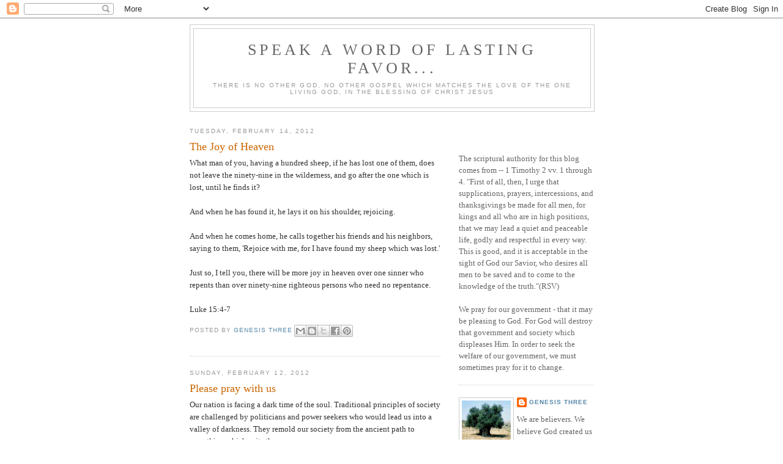

--- FILE ---
content_type: text/html; charset=UTF-8
request_url: https://nationalprayerlist.blogspot.com/
body_size: 14328
content:
<!DOCTYPE html>
<html dir='ltr'>
<head>
<link href='https://www.blogger.com/static/v1/widgets/2944754296-widget_css_bundle.css' rel='stylesheet' type='text/css'/>
<meta content='text/html; charset=UTF-8' http-equiv='Content-Type'/>
<meta content='blogger' name='generator'/>
<link href='https://nationalprayerlist.blogspot.com/favicon.ico' rel='icon' type='image/x-icon'/>
<link href='http://nationalprayerlist.blogspot.com/' rel='canonical'/>
<link rel="alternate" type="application/atom+xml" title="Speak a word of lasting favor... - Atom" href="https://nationalprayerlist.blogspot.com/feeds/posts/default" />
<link rel="alternate" type="application/rss+xml" title="Speak a word of lasting favor... - RSS" href="https://nationalprayerlist.blogspot.com/feeds/posts/default?alt=rss" />
<link rel="service.post" type="application/atom+xml" title="Speak a word of lasting favor... - Atom" href="https://www.blogger.com/feeds/6631118603412533692/posts/default" />
<link rel="me" href="https://www.blogger.com/profile/07263120217979773343" />
<!--Can't find substitution for tag [blog.ieCssRetrofitLinks]-->
<meta content='http://nationalprayerlist.blogspot.com/' property='og:url'/>
<meta content='Speak a word of lasting favor...' property='og:title'/>
<meta content='There is no other god, no other gospel which matches the love of the One Living God, in the blessing of Christ Jesus' property='og:description'/>
<title>Speak a word of lasting favor...</title>
<style id='page-skin-1' type='text/css'><!--
/*
-----------------------------------------------
Blogger Template Style
Name:     Minima
Date:     26 Feb 2004
Updated by: Blogger Team
----------------------------------------------- */
/* Use this with templates/template-twocol.html */
body {
background:#ffffff;
margin:0;
color:#333333;
font:x-small Georgia Serif;
font-size/* */:/**/small;
font-size: /**/small;
text-align: center;
}
a:link {
color:#5588aa;
text-decoration:none;
}
a:visited {
color:#999999;
text-decoration:none;
}
a:hover {
color:#cc6600;
text-decoration:underline;
}
a img {
border-width:0;
}
/* Header
-----------------------------------------------
*/
#header-wrapper {
width:660px;
margin:0 auto 10px;
border:1px solid #cccccc;
}
#header-inner {
background-position: center;
margin-left: auto;
margin-right: auto;
}
#header {
margin: 5px;
border: 1px solid #cccccc;
text-align: center;
color:#666666;
}
#header h1 {
margin:5px 5px 0;
padding:15px 20px .25em;
line-height:1.2em;
text-transform:uppercase;
letter-spacing:.2em;
font: normal normal 200% Georgia, Serif;
}
#header a {
color:#666666;
text-decoration:none;
}
#header a:hover {
color:#666666;
}
#header .description {
margin:0 5px 5px;
padding:0 20px 15px;
max-width:700px;
text-transform:uppercase;
letter-spacing:.2em;
line-height: 1.4em;
font: normal normal 78% 'Trebuchet MS', Trebuchet, Arial, Verdana, Sans-serif;
color: #999999;
}
#header img {
margin-left: auto;
margin-right: auto;
}
/* Outer-Wrapper
----------------------------------------------- */
#outer-wrapper {
width: 660px;
margin:0 auto;
padding:10px;
text-align:left;
font: normal normal 100% Georgia, Serif;
}
#main-wrapper {
width: 410px;
float: left;
word-wrap: break-word; /* fix for long text breaking sidebar float in IE */
overflow: hidden;     /* fix for long non-text content breaking IE sidebar float */
}
#sidebar-wrapper {
width: 220px;
float: right;
word-wrap: break-word; /* fix for long text breaking sidebar float in IE */
overflow: hidden;      /* fix for long non-text content breaking IE sidebar float */
}
/* Headings
----------------------------------------------- */
h2 {
margin:1.5em 0 .75em;
font:normal normal 78% 'Trebuchet MS',Trebuchet,Arial,Verdana,Sans-serif;
line-height: 1.4em;
text-transform:uppercase;
letter-spacing:.2em;
color:#999999;
}
/* Posts
-----------------------------------------------
*/
h2.date-header {
margin:1.5em 0 .5em;
}
.post {
margin:.5em 0 1.5em;
border-bottom:1px dotted #cccccc;
padding-bottom:1.5em;
}
.post h3 {
margin:.25em 0 0;
padding:0 0 4px;
font-size:140%;
font-weight:normal;
line-height:1.4em;
color:#cc6600;
}
.post h3 a, .post h3 a:visited, .post h3 strong {
display:block;
text-decoration:none;
color:#cc6600;
font-weight:normal;
}
.post h3 strong, .post h3 a:hover {
color:#333333;
}
.post-body {
margin:0 0 .75em;
line-height:1.6em;
}
.post-body blockquote {
line-height:1.3em;
}
.post-footer {
margin: .75em 0;
color:#999999;
text-transform:uppercase;
letter-spacing:.1em;
font: normal normal 78% 'Trebuchet MS', Trebuchet, Arial, Verdana, Sans-serif;
line-height: 1.4em;
}
.comment-link {
margin-left:.6em;
}
.post img, table.tr-caption-container {
padding:4px;
border:1px solid #cccccc;
}
.tr-caption-container img {
border: none;
padding: 0;
}
.post blockquote {
margin:1em 20px;
}
.post blockquote p {
margin:.75em 0;
}
/* Comments
----------------------------------------------- */
#comments h4 {
margin:1em 0;
font-weight: bold;
line-height: 1.4em;
text-transform:uppercase;
letter-spacing:.2em;
color: #999999;
}
#comments-block {
margin:1em 0 1.5em;
line-height:1.6em;
}
#comments-block .comment-author {
margin:.5em 0;
}
#comments-block .comment-body {
margin:.25em 0 0;
}
#comments-block .comment-footer {
margin:-.25em 0 2em;
line-height: 1.4em;
text-transform:uppercase;
letter-spacing:.1em;
}
#comments-block .comment-body p {
margin:0 0 .75em;
}
.deleted-comment {
font-style:italic;
color:gray;
}
#blog-pager-newer-link {
float: left;
}
#blog-pager-older-link {
float: right;
}
#blog-pager {
text-align: center;
}
.feed-links {
clear: both;
line-height: 2.5em;
}
/* Sidebar Content
----------------------------------------------- */
.sidebar {
color: #666666;
line-height: 1.5em;
}
.sidebar ul {
list-style:none;
margin:0 0 0;
padding:0 0 0;
}
.sidebar li {
margin:0;
padding-top:0;
padding-right:0;
padding-bottom:.25em;
padding-left:15px;
text-indent:-15px;
line-height:1.5em;
}
.sidebar .widget, .main .widget {
border-bottom:1px dotted #cccccc;
margin:0 0 1.5em;
padding:0 0 1.5em;
}
.main .Blog {
border-bottom-width: 0;
}
/* Profile
----------------------------------------------- */
.profile-img {
float: left;
margin-top: 0;
margin-right: 5px;
margin-bottom: 5px;
margin-left: 0;
padding: 4px;
border: 1px solid #cccccc;
}
.profile-data {
margin:0;
text-transform:uppercase;
letter-spacing:.1em;
font: normal normal 78% 'Trebuchet MS', Trebuchet, Arial, Verdana, Sans-serif;
color: #999999;
font-weight: bold;
line-height: 1.6em;
}
.profile-datablock {
margin:.5em 0 .5em;
}
.profile-textblock {
margin: 0.5em 0;
line-height: 1.6em;
}
.profile-link {
font: normal normal 78% 'Trebuchet MS', Trebuchet, Arial, Verdana, Sans-serif;
text-transform: uppercase;
letter-spacing: .1em;
}
/* Footer
----------------------------------------------- */
#footer {
width:660px;
clear:both;
margin:0 auto;
padding-top:15px;
line-height: 1.6em;
text-transform:uppercase;
letter-spacing:.1em;
text-align: center;
}

--></style>
<link href='https://www.blogger.com/dyn-css/authorization.css?targetBlogID=6631118603412533692&amp;zx=63829b7a-ba91-417a-8909-82e528ff7d19' media='none' onload='if(media!=&#39;all&#39;)media=&#39;all&#39;' rel='stylesheet'/><noscript><link href='https://www.blogger.com/dyn-css/authorization.css?targetBlogID=6631118603412533692&amp;zx=63829b7a-ba91-417a-8909-82e528ff7d19' rel='stylesheet'/></noscript>
<meta name='google-adsense-platform-account' content='ca-host-pub-1556223355139109'/>
<meta name='google-adsense-platform-domain' content='blogspot.com'/>

</head>
<body>
<div class='navbar section' id='navbar'><div class='widget Navbar' data-version='1' id='Navbar1'><script type="text/javascript">
    function setAttributeOnload(object, attribute, val) {
      if(window.addEventListener) {
        window.addEventListener('load',
          function(){ object[attribute] = val; }, false);
      } else {
        window.attachEvent('onload', function(){ object[attribute] = val; });
      }
    }
  </script>
<div id="navbar-iframe-container"></div>
<script type="text/javascript" src="https://apis.google.com/js/platform.js"></script>
<script type="text/javascript">
      gapi.load("gapi.iframes:gapi.iframes.style.bubble", function() {
        if (gapi.iframes && gapi.iframes.getContext) {
          gapi.iframes.getContext().openChild({
              url: 'https://www.blogger.com/navbar/6631118603412533692?origin\x3dhttps://nationalprayerlist.blogspot.com',
              where: document.getElementById("navbar-iframe-container"),
              id: "navbar-iframe"
          });
        }
      });
    </script><script type="text/javascript">
(function() {
var script = document.createElement('script');
script.type = 'text/javascript';
script.src = '//pagead2.googlesyndication.com/pagead/js/google_top_exp.js';
var head = document.getElementsByTagName('head')[0];
if (head) {
head.appendChild(script);
}})();
</script>
</div></div>
<div id='outer-wrapper'><div id='wrap2'>
<!-- skip links for text browsers -->
<span id='skiplinks' style='display:none;'>
<a href='#main'>skip to main </a> |
      <a href='#sidebar'>skip to sidebar</a>
</span>
<div id='header-wrapper'>
<div class='header section' id='header'><div class='widget Header' data-version='1' id='Header1'>
<div id='header-inner'>
<div class='titlewrapper'>
<h1 class='title'>
Speak a word of lasting favor...
</h1>
</div>
<div class='descriptionwrapper'>
<p class='description'><span>There is no other god, no other gospel which matches the love of the One Living God, in the blessing of Christ Jesus</span></p>
</div>
</div>
</div></div>
</div>
<div id='content-wrapper'>
<div id='crosscol-wrapper' style='text-align:center'>
<div class='crosscol no-items section' id='crosscol'></div>
</div>
<div id='main-wrapper'>
<div class='main section' id='main'><div class='widget Blog' data-version='1' id='Blog1'>
<div class='blog-posts hfeed'>

          <div class="date-outer">
        
<h2 class='date-header'><span>Tuesday, February 14, 2012</span></h2>

          <div class="date-posts">
        
<div class='post-outer'>
<div class='post hentry uncustomized-post-template' itemprop='blogPost' itemscope='itemscope' itemtype='http://schema.org/BlogPosting'>
<meta content='6631118603412533692' itemprop='blogId'/>
<meta content='8175259950514084414' itemprop='postId'/>
<a name='8175259950514084414'></a>
<h3 class='post-title entry-title' itemprop='name'>
<a href='https://nationalprayerlist.blogspot.com/2012/02/joy-of-heaven.html'>The Joy of Heaven</a>
</h3>
<div class='post-header'>
<div class='post-header-line-1'></div>
</div>
<div class='post-body entry-content' id='post-body-8175259950514084414' itemprop='description articleBody'>
What man of you, having a hundred sheep, if he has lost one of them, does not leave the ninety-nine in the wilderness, and go after the one which is lost, until he finds it?<br /><br />And when he has found it, he lays it on his shoulder, rejoicing.<br /><br />And when he comes home, he calls together his friends and his neighbors, saying to them, 'Rejoice with me, for I have found my sheep which was lost.'<br /><br />Just so, I tell you, there will be more joy in heaven over one sinner who repents than over ninety-nine righteous persons who need no repentance.<br /><br />Luke 15:4-7
<div style='clear: both;'></div>
</div>
<div class='post-footer'>
<div class='post-footer-line post-footer-line-1'>
<span class='post-author vcard'>
Posted by
<span class='fn' itemprop='author' itemscope='itemscope' itemtype='http://schema.org/Person'>
<meta content='https://www.blogger.com/profile/07263120217979773343' itemprop='url'/>
<a class='g-profile' href='https://www.blogger.com/profile/07263120217979773343' rel='author' title='author profile'>
<span itemprop='name'>Genesis Three</span>
</a>
</span>
</span>
<span class='post-timestamp'>
</span>
<span class='post-comment-link'>
</span>
<span class='post-icons'>
<span class='item-control blog-admin pid-472708753'>
<a href='https://www.blogger.com/post-edit.g?blogID=6631118603412533692&postID=8175259950514084414&from=pencil' title='Edit Post'>
<img alt='' class='icon-action' height='18' src='https://resources.blogblog.com/img/icon18_edit_allbkg.gif' width='18'/>
</a>
</span>
</span>
<div class='post-share-buttons goog-inline-block'>
<a class='goog-inline-block share-button sb-email' href='https://www.blogger.com/share-post.g?blogID=6631118603412533692&postID=8175259950514084414&target=email' target='_blank' title='Email This'><span class='share-button-link-text'>Email This</span></a><a class='goog-inline-block share-button sb-blog' href='https://www.blogger.com/share-post.g?blogID=6631118603412533692&postID=8175259950514084414&target=blog' onclick='window.open(this.href, "_blank", "height=270,width=475"); return false;' target='_blank' title='BlogThis!'><span class='share-button-link-text'>BlogThis!</span></a><a class='goog-inline-block share-button sb-twitter' href='https://www.blogger.com/share-post.g?blogID=6631118603412533692&postID=8175259950514084414&target=twitter' target='_blank' title='Share to X'><span class='share-button-link-text'>Share to X</span></a><a class='goog-inline-block share-button sb-facebook' href='https://www.blogger.com/share-post.g?blogID=6631118603412533692&postID=8175259950514084414&target=facebook' onclick='window.open(this.href, "_blank", "height=430,width=640"); return false;' target='_blank' title='Share to Facebook'><span class='share-button-link-text'>Share to Facebook</span></a><a class='goog-inline-block share-button sb-pinterest' href='https://www.blogger.com/share-post.g?blogID=6631118603412533692&postID=8175259950514084414&target=pinterest' target='_blank' title='Share to Pinterest'><span class='share-button-link-text'>Share to Pinterest</span></a>
</div>
</div>
<div class='post-footer-line post-footer-line-2'>
<span class='post-labels'>
</span>
</div>
<div class='post-footer-line post-footer-line-3'>
<span class='post-location'>
</span>
</div>
</div>
</div>
</div>

          </div></div>
        

          <div class="date-outer">
        
<h2 class='date-header'><span>Sunday, February 12, 2012</span></h2>

          <div class="date-posts">
        
<div class='post-outer'>
<div class='post hentry uncustomized-post-template' itemprop='blogPost' itemscope='itemscope' itemtype='http://schema.org/BlogPosting'>
<meta content='6631118603412533692' itemprop='blogId'/>
<meta content='6716585273727468588' itemprop='postId'/>
<a name='6716585273727468588'></a>
<h3 class='post-title entry-title' itemprop='name'>
<a href='https://nationalprayerlist.blogspot.com/2011/12/prayer-for-nation.html'>Please pray with us</a>
</h3>
<div class='post-header'>
<div class='post-header-line-1'></div>
</div>
<div class='post-body entry-content' id='post-body-6716585273727468588' itemprop='description articleBody'>
Our nation is facing a dark time of the soul. Traditional principles of society are challenged by politicians and power seekers who would lead us into a valley of darkness. They remold our society from the ancient path to something which suits them.<br /><br />For our sake God delays His judgment, but His judgment surely comes. God is not surprised by any of this. God has made a way for us. Do not turn aside from doing what is good. The good will endure forever. What we do now will persist into eternity.<br /><br />God wills to have compassion on us. Seek God and you shall find purpose for your life.<br /><br />~~~~~~~~<br /><br />Dear God,<br /><br />You are our father, our creator our protector, the origin of our morals and our strength of common ethics.<br /><br />Please center our nation on you. Center us on you in the name of Your anointed Jesus.<br /><br />Please take this country&#8217;s heart back to yourself. Please restore us to the liberty and common justice which flow only from loving you.<br /><br />We are pressured and driven by a relentless and uncaring government.  Make it so your people can rejoice in you.<br /><br />We know that prosperity is from God and no one else. Please bless us in the prosperity of strength, mind and spirit in the love of your Truth.<br /><br />Taxation is theft if it is used to transfer income from one person to another. How can our society be moral if we steal? Please God, stop this government from stealing.<br /><br />Abortion of pregnancy is infanticide. How can we be moral if we murder the weakest among us? Please God, turn the hearts of the mothers to their children. Stop the infanticide.<br /><br />Please God, we have been mislead. Please make it so that we escape the consequences of our error. Please discredit the lies and deliver us from the power of false witness.<br /><br />Thank you for hearing our prayer, and taking away the burden of worry. Let our lives glorify your name, grant our requests in the name of the Lord Jesus. Amen.<br /><br />Thank you Father, for hearing our prayer.<br /><br />~~~~~~~~<br /><br /><i>I have called upon You, for You will hear me, O God; Incline Your ear to me, and hear my speech. Show Your marvelous loving-kindness by Your right hand.... </i>Psalm 17:6-7a
<div style='clear: both;'></div>
</div>
<div class='post-footer'>
<div class='post-footer-line post-footer-line-1'>
<span class='post-author vcard'>
Posted by
<span class='fn' itemprop='author' itemscope='itemscope' itemtype='http://schema.org/Person'>
<meta content='https://www.blogger.com/profile/07263120217979773343' itemprop='url'/>
<a class='g-profile' href='https://www.blogger.com/profile/07263120217979773343' rel='author' title='author profile'>
<span itemprop='name'>Genesis Three</span>
</a>
</span>
</span>
<span class='post-timestamp'>
</span>
<span class='post-comment-link'>
</span>
<span class='post-icons'>
<span class='item-control blog-admin pid-472708753'>
<a href='https://www.blogger.com/post-edit.g?blogID=6631118603412533692&postID=6716585273727468588&from=pencil' title='Edit Post'>
<img alt='' class='icon-action' height='18' src='https://resources.blogblog.com/img/icon18_edit_allbkg.gif' width='18'/>
</a>
</span>
</span>
<div class='post-share-buttons goog-inline-block'>
<a class='goog-inline-block share-button sb-email' href='https://www.blogger.com/share-post.g?blogID=6631118603412533692&postID=6716585273727468588&target=email' target='_blank' title='Email This'><span class='share-button-link-text'>Email This</span></a><a class='goog-inline-block share-button sb-blog' href='https://www.blogger.com/share-post.g?blogID=6631118603412533692&postID=6716585273727468588&target=blog' onclick='window.open(this.href, "_blank", "height=270,width=475"); return false;' target='_blank' title='BlogThis!'><span class='share-button-link-text'>BlogThis!</span></a><a class='goog-inline-block share-button sb-twitter' href='https://www.blogger.com/share-post.g?blogID=6631118603412533692&postID=6716585273727468588&target=twitter' target='_blank' title='Share to X'><span class='share-button-link-text'>Share to X</span></a><a class='goog-inline-block share-button sb-facebook' href='https://www.blogger.com/share-post.g?blogID=6631118603412533692&postID=6716585273727468588&target=facebook' onclick='window.open(this.href, "_blank", "height=430,width=640"); return false;' target='_blank' title='Share to Facebook'><span class='share-button-link-text'>Share to Facebook</span></a><a class='goog-inline-block share-button sb-pinterest' href='https://www.blogger.com/share-post.g?blogID=6631118603412533692&postID=6716585273727468588&target=pinterest' target='_blank' title='Share to Pinterest'><span class='share-button-link-text'>Share to Pinterest</span></a>
</div>
</div>
<div class='post-footer-line post-footer-line-2'>
<span class='post-labels'>
</span>
</div>
<div class='post-footer-line post-footer-line-3'>
<span class='post-location'>
</span>
</div>
</div>
</div>
</div>

          </div></div>
        

          <div class="date-outer">
        
<h2 class='date-header'><span>Monday, July 18, 2011</span></h2>

          <div class="date-posts">
        
<div class='post-outer'>
<div class='post hentry uncustomized-post-template' itemprop='blogPost' itemscope='itemscope' itemtype='http://schema.org/BlogPosting'>
<meta content='6631118603412533692' itemprop='blogId'/>
<meta content='2068087892670326642' itemprop='postId'/>
<a name='2068087892670326642'></a>
<h3 class='post-title entry-title' itemprop='name'>
<a href='https://nationalprayerlist.blogspot.com/2011/07/fast-and-pray-august-6.html'>Fast and Pray</a>
</h3>
<div class='post-header'>
<div class='post-header-line-1'></div>
</div>
<div class='post-body entry-content' id='post-body-2068087892670326642' itemprop='description articleBody'>
From the Book of Joel<br />"Sanctify a fast, call a solemn assembly. Gather the elders and all the inhabitants of the land to the house of the LORD your God; and cry to the LORD.<br />"Alas for the day! For the day of the LORD is near, and as destruction from the Almighty it comes.<br />"Is not the food cut off before our eyes, joy and gladness from the house of our God?"<br />   Joel 1:14-16
<div style='clear: both;'></div>
</div>
<div class='post-footer'>
<div class='post-footer-line post-footer-line-1'>
<span class='post-author vcard'>
Posted by
<span class='fn' itemprop='author' itemscope='itemscope' itemtype='http://schema.org/Person'>
<meta content='https://www.blogger.com/profile/07263120217979773343' itemprop='url'/>
<a class='g-profile' href='https://www.blogger.com/profile/07263120217979773343' rel='author' title='author profile'>
<span itemprop='name'>Genesis Three</span>
</a>
</span>
</span>
<span class='post-timestamp'>
</span>
<span class='post-comment-link'>
</span>
<span class='post-icons'>
<span class='item-control blog-admin pid-472708753'>
<a href='https://www.blogger.com/post-edit.g?blogID=6631118603412533692&postID=2068087892670326642&from=pencil' title='Edit Post'>
<img alt='' class='icon-action' height='18' src='https://resources.blogblog.com/img/icon18_edit_allbkg.gif' width='18'/>
</a>
</span>
</span>
<div class='post-share-buttons goog-inline-block'>
<a class='goog-inline-block share-button sb-email' href='https://www.blogger.com/share-post.g?blogID=6631118603412533692&postID=2068087892670326642&target=email' target='_blank' title='Email This'><span class='share-button-link-text'>Email This</span></a><a class='goog-inline-block share-button sb-blog' href='https://www.blogger.com/share-post.g?blogID=6631118603412533692&postID=2068087892670326642&target=blog' onclick='window.open(this.href, "_blank", "height=270,width=475"); return false;' target='_blank' title='BlogThis!'><span class='share-button-link-text'>BlogThis!</span></a><a class='goog-inline-block share-button sb-twitter' href='https://www.blogger.com/share-post.g?blogID=6631118603412533692&postID=2068087892670326642&target=twitter' target='_blank' title='Share to X'><span class='share-button-link-text'>Share to X</span></a><a class='goog-inline-block share-button sb-facebook' href='https://www.blogger.com/share-post.g?blogID=6631118603412533692&postID=2068087892670326642&target=facebook' onclick='window.open(this.href, "_blank", "height=430,width=640"); return false;' target='_blank' title='Share to Facebook'><span class='share-button-link-text'>Share to Facebook</span></a><a class='goog-inline-block share-button sb-pinterest' href='https://www.blogger.com/share-post.g?blogID=6631118603412533692&postID=2068087892670326642&target=pinterest' target='_blank' title='Share to Pinterest'><span class='share-button-link-text'>Share to Pinterest</span></a>
</div>
</div>
<div class='post-footer-line post-footer-line-2'>
<span class='post-labels'>
</span>
</div>
<div class='post-footer-line post-footer-line-3'>
<span class='post-location'>
</span>
</div>
</div>
</div>
</div>

          </div></div>
        

          <div class="date-outer">
        
<h2 class='date-header'><span>Monday, December 27, 2010</span></h2>

          <div class="date-posts">
        
<div class='post-outer'>
<div class='post hentry uncustomized-post-template' itemprop='blogPost' itemscope='itemscope' itemtype='http://schema.org/BlogPosting'>
<meta content='6631118603412533692' itemprop='blogId'/>
<meta content='3953735634289750839' itemprop='postId'/>
<a name='3953735634289750839'></a>
<h3 class='post-title entry-title' itemprop='name'>
<a href='https://nationalprayerlist.blogspot.com/2010/12/prayer-how-we-talk-with-god.html'>Prayer - How we talk with God</a>
</h3>
<div class='post-header'>
<div class='post-header-line-1'></div>
</div>
<div class='post-body entry-content' id='post-body-3953735634289750839' itemprop='description articleBody'>
God offers Himself for communication and communing.   He made himself approachable this way for everyone who will ask.  From this we develop three things:  We learn to trust God; we learn to be patient; we learn to listen for His reply.<br /><br />God loves us -- He gives us His love.  We can save ourselves a lot of heartache if we surrender our lives to the God Who loves us.  We can honor Him by prayer and obedience.  So let us make our intercessions and requests.<br /><br />God is Creator and Provider of all things.  Certainly, conforming to His likeness is a wise way to live our lives. <br /><br />So let us pray.
<div style='clear: both;'></div>
</div>
<div class='post-footer'>
<div class='post-footer-line post-footer-line-1'>
<span class='post-author vcard'>
Posted by
<span class='fn' itemprop='author' itemscope='itemscope' itemtype='http://schema.org/Person'>
<meta content='https://www.blogger.com/profile/07263120217979773343' itemprop='url'/>
<a class='g-profile' href='https://www.blogger.com/profile/07263120217979773343' rel='author' title='author profile'>
<span itemprop='name'>Genesis Three</span>
</a>
</span>
</span>
<span class='post-timestamp'>
</span>
<span class='post-comment-link'>
</span>
<span class='post-icons'>
<span class='item-control blog-admin pid-472708753'>
<a href='https://www.blogger.com/post-edit.g?blogID=6631118603412533692&postID=3953735634289750839&from=pencil' title='Edit Post'>
<img alt='' class='icon-action' height='18' src='https://resources.blogblog.com/img/icon18_edit_allbkg.gif' width='18'/>
</a>
</span>
</span>
<div class='post-share-buttons goog-inline-block'>
<a class='goog-inline-block share-button sb-email' href='https://www.blogger.com/share-post.g?blogID=6631118603412533692&postID=3953735634289750839&target=email' target='_blank' title='Email This'><span class='share-button-link-text'>Email This</span></a><a class='goog-inline-block share-button sb-blog' href='https://www.blogger.com/share-post.g?blogID=6631118603412533692&postID=3953735634289750839&target=blog' onclick='window.open(this.href, "_blank", "height=270,width=475"); return false;' target='_blank' title='BlogThis!'><span class='share-button-link-text'>BlogThis!</span></a><a class='goog-inline-block share-button sb-twitter' href='https://www.blogger.com/share-post.g?blogID=6631118603412533692&postID=3953735634289750839&target=twitter' target='_blank' title='Share to X'><span class='share-button-link-text'>Share to X</span></a><a class='goog-inline-block share-button sb-facebook' href='https://www.blogger.com/share-post.g?blogID=6631118603412533692&postID=3953735634289750839&target=facebook' onclick='window.open(this.href, "_blank", "height=430,width=640"); return false;' target='_blank' title='Share to Facebook'><span class='share-button-link-text'>Share to Facebook</span></a><a class='goog-inline-block share-button sb-pinterest' href='https://www.blogger.com/share-post.g?blogID=6631118603412533692&postID=3953735634289750839&target=pinterest' target='_blank' title='Share to Pinterest'><span class='share-button-link-text'>Share to Pinterest</span></a>
</div>
</div>
<div class='post-footer-line post-footer-line-2'>
<span class='post-labels'>
</span>
</div>
<div class='post-footer-line post-footer-line-3'>
<span class='post-location'>
</span>
</div>
</div>
</div>
</div>

          </div></div>
        

          <div class="date-outer">
        
<h2 class='date-header'><span>Tuesday, November 9, 2010</span></h2>

          <div class="date-posts">
        
<div class='post-outer'>
<div class='post hentry uncustomized-post-template' itemprop='blogPost' itemscope='itemscope' itemtype='http://schema.org/BlogPosting'>
<meta content='6631118603412533692' itemprop='blogId'/>
<meta content='3849254467632045835' itemprop='postId'/>
<a name='3849254467632045835'></a>
<h3 class='post-title entry-title' itemprop='name'>
<a href='https://nationalprayerlist.blogspot.com/2010/11/father-please-change-hearts-and-minds.html'>Father - Please Change the Hearts and Minds of Our Citizens.</a>
</h3>
<div class='post-header'>
<div class='post-header-line-1'></div>
</div>
<div class='post-body entry-content' id='post-body-3849254467632045835' itemprop='description articleBody'>
Dear Father,<br />How our hearts long to see every nation throughout the earth praise Your holy and wonderful name.<br /><br />The loving-kindness You have shown us is beyond measure, and we desire for people everywhere to know Your eternal provision of salvation through Jesus Christ.<br /><br />Lord, please make the United States of America a light to the nations and an example of the Savior's love and grace.<br /><br />May people not only know political freedom because of our country, but may they also come to understand the spiritual freedom from sin that You have so graciously provided for us.<br /><br />Thank You for hearing our prayers and bringing revival to people all over the world.<br /><br />In Jesus' name,<br />Amen.<br /><br /><i>Praise the LORD, all nations! Extol him, all peoples!<br />For great is his steadfast love toward us; and the faithfulness of the LORD endures for ever.<br />Praise the LORD!</i><br /><div style="text-align: center;">Psalm 117</div>
<div style='clear: both;'></div>
</div>
<div class='post-footer'>
<div class='post-footer-line post-footer-line-1'>
<span class='post-author vcard'>
Posted by
<span class='fn' itemprop='author' itemscope='itemscope' itemtype='http://schema.org/Person'>
<meta content='https://www.blogger.com/profile/07263120217979773343' itemprop='url'/>
<a class='g-profile' href='https://www.blogger.com/profile/07263120217979773343' rel='author' title='author profile'>
<span itemprop='name'>Genesis Three</span>
</a>
</span>
</span>
<span class='post-timestamp'>
</span>
<span class='post-comment-link'>
</span>
<span class='post-icons'>
<span class='item-control blog-admin pid-472708753'>
<a href='https://www.blogger.com/post-edit.g?blogID=6631118603412533692&postID=3849254467632045835&from=pencil' title='Edit Post'>
<img alt='' class='icon-action' height='18' src='https://resources.blogblog.com/img/icon18_edit_allbkg.gif' width='18'/>
</a>
</span>
</span>
<div class='post-share-buttons goog-inline-block'>
<a class='goog-inline-block share-button sb-email' href='https://www.blogger.com/share-post.g?blogID=6631118603412533692&postID=3849254467632045835&target=email' target='_blank' title='Email This'><span class='share-button-link-text'>Email This</span></a><a class='goog-inline-block share-button sb-blog' href='https://www.blogger.com/share-post.g?blogID=6631118603412533692&postID=3849254467632045835&target=blog' onclick='window.open(this.href, "_blank", "height=270,width=475"); return false;' target='_blank' title='BlogThis!'><span class='share-button-link-text'>BlogThis!</span></a><a class='goog-inline-block share-button sb-twitter' href='https://www.blogger.com/share-post.g?blogID=6631118603412533692&postID=3849254467632045835&target=twitter' target='_blank' title='Share to X'><span class='share-button-link-text'>Share to X</span></a><a class='goog-inline-block share-button sb-facebook' href='https://www.blogger.com/share-post.g?blogID=6631118603412533692&postID=3849254467632045835&target=facebook' onclick='window.open(this.href, "_blank", "height=430,width=640"); return false;' target='_blank' title='Share to Facebook'><span class='share-button-link-text'>Share to Facebook</span></a><a class='goog-inline-block share-button sb-pinterest' href='https://www.blogger.com/share-post.g?blogID=6631118603412533692&postID=3849254467632045835&target=pinterest' target='_blank' title='Share to Pinterest'><span class='share-button-link-text'>Share to Pinterest</span></a>
</div>
</div>
<div class='post-footer-line post-footer-line-2'>
<span class='post-labels'>
</span>
</div>
<div class='post-footer-line post-footer-line-3'>
<span class='post-location'>
</span>
</div>
</div>
</div>
</div>

          </div></div>
        

          <div class="date-outer">
        
<h2 class='date-header'><span>Tuesday, September 21, 2010</span></h2>

          <div class="date-posts">
        
<div class='post-outer'>
<div class='post hentry uncustomized-post-template' itemprop='blogPost' itemscope='itemscope' itemtype='http://schema.org/BlogPosting'>
<meta content='6631118603412533692' itemprop='blogId'/>
<meta content='5186714916398442472' itemprop='postId'/>
<a name='5186714916398442472'></a>
<h3 class='post-title entry-title' itemprop='name'>
<a href='https://nationalprayerlist.blogspot.com/2010/09/confession-need-happen-only-once.html'>Confession Need Happen Only Once</a>
</h3>
<div class='post-header'>
<div class='post-header-line-1'></div>
</div>
<div class='post-body entry-content' id='post-body-5186714916398442472' itemprop='description articleBody'>
In the Gospel of Luke, chapter 7 verses 36 through 50, Jesus tells the woman she is forgiven even though it is not clear from the story that she confessed her sin.  Her tears made a convincing demonstration of her need for God's love and redemption.<br /><br />She connected to God's love.<br /><br />When we repent, we are transformed by God's redeeming love.  Strangely, we could turn back to sinning without losing our redemption; God's gift of forgiveness is eternal.  Although we are all sinners, and we will sin, nevertheless we will work to avoid sin.  One sign of the transformation is that what hurts the heart of God also hurts us.  We feel pain if we sin. We have seen the love God has for us.  It breaks our hearts to hurt the God who loves us so much.<br /><br />If you need to see a sign in yourself that you are saved, I think this may be it.  How much do you hurt when you sin?  Does your heart ache for the pain you caused the Creator?  If you can answer this, then you know.<br /><br /><hr width="90%">From Gospel of Luke:<br /><br />One of the Pharisees asked him to eat with him, and he went into the Pharisee's house, and took his place at table.  And behold, a woman of the city, who was a sinner, when she learned that he was at table in the Pharisee's house, brought an alabaster flask of ointment, and standing behind him at his feet, weeping, she began to wet his feet with her tears, and wiped them with the hair of her head, and kissed his feet, and anointed them with the ointment.<br /><br /><i>The rest of the story</i><br /><br />Now when the Pharisee who had invited him saw it, he said to himself, "If this man were a prophet, he would have known who and what sort of woman this is who is touching him, for she is a sinner."<br />And Jesus answering said to him, "Simon, I have something to say to you." And he answered, "What is it, Teacher?"<br />"A certain creditor had two debtors; one owed five hundred denarii, and the other fifty.<br />When they could not pay, he forgave them both. Now which of them will love him more?"<br />Simon answered, "The one, I suppose, to whom he forgave more." And he said to him, "You have judged rightly."<br /><br />Then turning toward the woman he said to Simon, "Do you see this woman? I entered your house, you gave me no water for my feet, but she has wet my feet with her tears and wiped them with her hair.  You gave me no kiss, but from the time I came in she has not ceased to kiss my feet.  You did not anoint my head with oil, but she has anointed my feet with ointment. Therefore I tell you, her sins, which are many, are forgiven, for she loved much; but he who is forgiven little, loves little." And he said to her, "Your sins are forgiven."<br /><br />Then those who were at table with him began to say among themselves, "Who is this, who even forgives sins?"<br />And he said to the woman, "Your faith has saved you; go in peace."<br /><br />Luke 7:36-50 (RSV)
<div style='clear: both;'></div>
</div>
<div class='post-footer'>
<div class='post-footer-line post-footer-line-1'>
<span class='post-author vcard'>
Posted by
<span class='fn' itemprop='author' itemscope='itemscope' itemtype='http://schema.org/Person'>
<meta content='https://www.blogger.com/profile/07263120217979773343' itemprop='url'/>
<a class='g-profile' href='https://www.blogger.com/profile/07263120217979773343' rel='author' title='author profile'>
<span itemprop='name'>Genesis Three</span>
</a>
</span>
</span>
<span class='post-timestamp'>
</span>
<span class='post-comment-link'>
</span>
<span class='post-icons'>
<span class='item-control blog-admin pid-472708753'>
<a href='https://www.blogger.com/post-edit.g?blogID=6631118603412533692&postID=5186714916398442472&from=pencil' title='Edit Post'>
<img alt='' class='icon-action' height='18' src='https://resources.blogblog.com/img/icon18_edit_allbkg.gif' width='18'/>
</a>
</span>
</span>
<div class='post-share-buttons goog-inline-block'>
<a class='goog-inline-block share-button sb-email' href='https://www.blogger.com/share-post.g?blogID=6631118603412533692&postID=5186714916398442472&target=email' target='_blank' title='Email This'><span class='share-button-link-text'>Email This</span></a><a class='goog-inline-block share-button sb-blog' href='https://www.blogger.com/share-post.g?blogID=6631118603412533692&postID=5186714916398442472&target=blog' onclick='window.open(this.href, "_blank", "height=270,width=475"); return false;' target='_blank' title='BlogThis!'><span class='share-button-link-text'>BlogThis!</span></a><a class='goog-inline-block share-button sb-twitter' href='https://www.blogger.com/share-post.g?blogID=6631118603412533692&postID=5186714916398442472&target=twitter' target='_blank' title='Share to X'><span class='share-button-link-text'>Share to X</span></a><a class='goog-inline-block share-button sb-facebook' href='https://www.blogger.com/share-post.g?blogID=6631118603412533692&postID=5186714916398442472&target=facebook' onclick='window.open(this.href, "_blank", "height=430,width=640"); return false;' target='_blank' title='Share to Facebook'><span class='share-button-link-text'>Share to Facebook</span></a><a class='goog-inline-block share-button sb-pinterest' href='https://www.blogger.com/share-post.g?blogID=6631118603412533692&postID=5186714916398442472&target=pinterest' target='_blank' title='Share to Pinterest'><span class='share-button-link-text'>Share to Pinterest</span></a>
</div>
</div>
<div class='post-footer-line post-footer-line-2'>
<span class='post-labels'>
</span>
</div>
<div class='post-footer-line post-footer-line-3'>
<span class='post-location'>
</span>
</div>
</div>
</div>
</div>

          </div></div>
        

          <div class="date-outer">
        
<h2 class='date-header'><span>Saturday, September 4, 2010</span></h2>

          <div class="date-posts">
        
<div class='post-outer'>
<div class='post hentry uncustomized-post-template' itemprop='blogPost' itemscope='itemscope' itemtype='http://schema.org/BlogPosting'>
<meta content='6631118603412533692' itemprop='blogId'/>
<meta content='1540493299719640428' itemprop='postId'/>
<a name='1540493299719640428'></a>
<h3 class='post-title entry-title' itemprop='name'>
<a href='https://nationalprayerlist.blogspot.com/2010/09/pray-for-us.html'>Pray for Us.</a>
</h3>
<div class='post-header'>
<div class='post-header-line-1'></div>
</div>
<div class='post-body entry-content' id='post-body-1540493299719640428' itemprop='description articleBody'>
And we exhort you, brethren, admonish the idlers, encourage the fainthearted, help the weak, be patient with them all.  See that none of you repays evil for evil, but always seek to do good to one another and to all.<br /><br />Rejoice always, pray constantly, give thanks in all circumstances; for this is the will of God in Christ Jesus for you.<br /><br />Do not quench the Spirit, do not despise prophesying, but test everything; hold fast what is good, abstain from every form of evil.<br /><br />May the God of peace himself sanctify you wholly; and may your spirit and soul and body be kept sound and blameless at the coming of our Lord Jesus Christ.<br /><br />He who calls you is faithful, and he will do it.<br /><br />(1 Thessalonians, 5:14-24)
<div style='clear: both;'></div>
</div>
<div class='post-footer'>
<div class='post-footer-line post-footer-line-1'>
<span class='post-author vcard'>
Posted by
<span class='fn' itemprop='author' itemscope='itemscope' itemtype='http://schema.org/Person'>
<meta content='https://www.blogger.com/profile/07263120217979773343' itemprop='url'/>
<a class='g-profile' href='https://www.blogger.com/profile/07263120217979773343' rel='author' title='author profile'>
<span itemprop='name'>Genesis Three</span>
</a>
</span>
</span>
<span class='post-timestamp'>
</span>
<span class='post-comment-link'>
</span>
<span class='post-icons'>
<span class='item-control blog-admin pid-472708753'>
<a href='https://www.blogger.com/post-edit.g?blogID=6631118603412533692&postID=1540493299719640428&from=pencil' title='Edit Post'>
<img alt='' class='icon-action' height='18' src='https://resources.blogblog.com/img/icon18_edit_allbkg.gif' width='18'/>
</a>
</span>
</span>
<div class='post-share-buttons goog-inline-block'>
<a class='goog-inline-block share-button sb-email' href='https://www.blogger.com/share-post.g?blogID=6631118603412533692&postID=1540493299719640428&target=email' target='_blank' title='Email This'><span class='share-button-link-text'>Email This</span></a><a class='goog-inline-block share-button sb-blog' href='https://www.blogger.com/share-post.g?blogID=6631118603412533692&postID=1540493299719640428&target=blog' onclick='window.open(this.href, "_blank", "height=270,width=475"); return false;' target='_blank' title='BlogThis!'><span class='share-button-link-text'>BlogThis!</span></a><a class='goog-inline-block share-button sb-twitter' href='https://www.blogger.com/share-post.g?blogID=6631118603412533692&postID=1540493299719640428&target=twitter' target='_blank' title='Share to X'><span class='share-button-link-text'>Share to X</span></a><a class='goog-inline-block share-button sb-facebook' href='https://www.blogger.com/share-post.g?blogID=6631118603412533692&postID=1540493299719640428&target=facebook' onclick='window.open(this.href, "_blank", "height=430,width=640"); return false;' target='_blank' title='Share to Facebook'><span class='share-button-link-text'>Share to Facebook</span></a><a class='goog-inline-block share-button sb-pinterest' href='https://www.blogger.com/share-post.g?blogID=6631118603412533692&postID=1540493299719640428&target=pinterest' target='_blank' title='Share to Pinterest'><span class='share-button-link-text'>Share to Pinterest</span></a>
</div>
</div>
<div class='post-footer-line post-footer-line-2'>
<span class='post-labels'>
</span>
</div>
<div class='post-footer-line post-footer-line-3'>
<span class='post-location'>
</span>
</div>
</div>
</div>
</div>

          </div></div>
        

          <div class="date-outer">
        
<h2 class='date-header'><span>Monday, August 9, 2010</span></h2>

          <div class="date-posts">
        
<div class='post-outer'>
<div class='post hentry uncustomized-post-template' itemprop='blogPost' itemscope='itemscope' itemtype='http://schema.org/BlogPosting'>
<meta content='6631118603412533692' itemprop='blogId'/>
<meta content='7680122114084946071' itemprop='postId'/>
<a name='7680122114084946071'></a>
<h3 class='post-title entry-title' itemprop='name'>
<a href='https://nationalprayerlist.blogspot.com/2010/08/revive-us-again.html'>Revive Us Again</a>
</h3>
<div class='post-header'>
<div class='post-header-line-1'></div>
</div>
<div class='post-body entry-content' id='post-body-7680122114084946071' itemprop='description articleBody'>
LORD, you were favorable to your land;<br />  you restored the fortunes of Jacob.<br />You forgave the iniquity of your people;<br />  you covered all their sin.<br /><br />You withdrew all your wrath;<br />  you turned from your hot anger.<br /><br />Restore us again, O God of our salvation,<br />  and put away your indignation toward us!<br />Will you be angry with us forever?<br />  Will you prolong your anger to all generations?<br />Will you not revive us again,<br />  that your people may rejoice in you?<br />Show us your steadfast love, O LORD,<br />  and grant us your salvation.<br /><br />Let me hear what God the LORD will speak,<br />  for he will speak peace to his people, to his saints;<br />  but let them not turn back to folly.<br />Surely his salvation is near to those who fear him,<br />  that glory may dwell in our land.<br /><br />Steadfast love and faithfulness meet;<br />  righteousness and peace kiss each other.<br />Faithfulness springs up from the ground,<br />  and righteousness looks down from the sky.<br />Yes, the LORD will give what is good,<br />  and our land will yield its increase.<br />Righteousness will go before him<br />  and make his footsteps a way.<br /><br /><span style="font-style: italic;font-size:85%;" >from Psalm 85 (ESV)</span>
<div style='clear: both;'></div>
</div>
<div class='post-footer'>
<div class='post-footer-line post-footer-line-1'>
<span class='post-author vcard'>
Posted by
<span class='fn' itemprop='author' itemscope='itemscope' itemtype='http://schema.org/Person'>
<meta content='https://www.blogger.com/profile/07263120217979773343' itemprop='url'/>
<a class='g-profile' href='https://www.blogger.com/profile/07263120217979773343' rel='author' title='author profile'>
<span itemprop='name'>Genesis Three</span>
</a>
</span>
</span>
<span class='post-timestamp'>
</span>
<span class='post-comment-link'>
</span>
<span class='post-icons'>
<span class='item-control blog-admin pid-472708753'>
<a href='https://www.blogger.com/post-edit.g?blogID=6631118603412533692&postID=7680122114084946071&from=pencil' title='Edit Post'>
<img alt='' class='icon-action' height='18' src='https://resources.blogblog.com/img/icon18_edit_allbkg.gif' width='18'/>
</a>
</span>
</span>
<div class='post-share-buttons goog-inline-block'>
<a class='goog-inline-block share-button sb-email' href='https://www.blogger.com/share-post.g?blogID=6631118603412533692&postID=7680122114084946071&target=email' target='_blank' title='Email This'><span class='share-button-link-text'>Email This</span></a><a class='goog-inline-block share-button sb-blog' href='https://www.blogger.com/share-post.g?blogID=6631118603412533692&postID=7680122114084946071&target=blog' onclick='window.open(this.href, "_blank", "height=270,width=475"); return false;' target='_blank' title='BlogThis!'><span class='share-button-link-text'>BlogThis!</span></a><a class='goog-inline-block share-button sb-twitter' href='https://www.blogger.com/share-post.g?blogID=6631118603412533692&postID=7680122114084946071&target=twitter' target='_blank' title='Share to X'><span class='share-button-link-text'>Share to X</span></a><a class='goog-inline-block share-button sb-facebook' href='https://www.blogger.com/share-post.g?blogID=6631118603412533692&postID=7680122114084946071&target=facebook' onclick='window.open(this.href, "_blank", "height=430,width=640"); return false;' target='_blank' title='Share to Facebook'><span class='share-button-link-text'>Share to Facebook</span></a><a class='goog-inline-block share-button sb-pinterest' href='https://www.blogger.com/share-post.g?blogID=6631118603412533692&postID=7680122114084946071&target=pinterest' target='_blank' title='Share to Pinterest'><span class='share-button-link-text'>Share to Pinterest</span></a>
</div>
</div>
<div class='post-footer-line post-footer-line-2'>
<span class='post-labels'>
</span>
</div>
<div class='post-footer-line post-footer-line-3'>
<span class='post-location'>
</span>
</div>
</div>
</div>
</div>

          </div></div>
        

          <div class="date-outer">
        
<h2 class='date-header'><span>Sunday, August 1, 2010</span></h2>

          <div class="date-posts">
        
<div class='post-outer'>
<div class='post hentry uncustomized-post-template' itemprop='blogPost' itemscope='itemscope' itemtype='http://schema.org/BlogPosting'>
<meta content='6631118603412533692' itemprop='blogId'/>
<meta content='8151174357873889828' itemprop='postId'/>
<a name='8151174357873889828'></a>
<h3 class='post-title entry-title' itemprop='name'>
<a href='https://nationalprayerlist.blogspot.com/2010/08/you-shall-remember-your-god.html'>You shall remember God</a>
</h3>
<div class='post-header'>
<div class='post-header-line-1'></div>
</div>
<div class='post-body entry-content' id='post-body-8151174357873889828' itemprop='description articleBody'>
Beware lest you say in your heart, <br />  'My power and the might of my hand have gotten me this wealth.'<br /><br />You shall remember the LORD your God,<br />  for it is he who gives you power to get wealth; <br />  that he may confirm his covenant which he swore to your fathers,<br />  as at this day.  <br /><br />And if you forget the LORD your God and go after other gods and serve them and worship them, I solemnly warn you this day that you shall surely perish.  <br /><br />Like the nations that the LORD makes to perish before you, so shall you perish, because you would not obey the voice of the LORD your God.<br /><br /><br />Deuteronomy 8:17-20 (RSV)
<div style='clear: both;'></div>
</div>
<div class='post-footer'>
<div class='post-footer-line post-footer-line-1'>
<span class='post-author vcard'>
Posted by
<span class='fn' itemprop='author' itemscope='itemscope' itemtype='http://schema.org/Person'>
<meta content='https://www.blogger.com/profile/07263120217979773343' itemprop='url'/>
<a class='g-profile' href='https://www.blogger.com/profile/07263120217979773343' rel='author' title='author profile'>
<span itemprop='name'>Genesis Three</span>
</a>
</span>
</span>
<span class='post-timestamp'>
</span>
<span class='post-comment-link'>
</span>
<span class='post-icons'>
<span class='item-control blog-admin pid-472708753'>
<a href='https://www.blogger.com/post-edit.g?blogID=6631118603412533692&postID=8151174357873889828&from=pencil' title='Edit Post'>
<img alt='' class='icon-action' height='18' src='https://resources.blogblog.com/img/icon18_edit_allbkg.gif' width='18'/>
</a>
</span>
</span>
<div class='post-share-buttons goog-inline-block'>
<a class='goog-inline-block share-button sb-email' href='https://www.blogger.com/share-post.g?blogID=6631118603412533692&postID=8151174357873889828&target=email' target='_blank' title='Email This'><span class='share-button-link-text'>Email This</span></a><a class='goog-inline-block share-button sb-blog' href='https://www.blogger.com/share-post.g?blogID=6631118603412533692&postID=8151174357873889828&target=blog' onclick='window.open(this.href, "_blank", "height=270,width=475"); return false;' target='_blank' title='BlogThis!'><span class='share-button-link-text'>BlogThis!</span></a><a class='goog-inline-block share-button sb-twitter' href='https://www.blogger.com/share-post.g?blogID=6631118603412533692&postID=8151174357873889828&target=twitter' target='_blank' title='Share to X'><span class='share-button-link-text'>Share to X</span></a><a class='goog-inline-block share-button sb-facebook' href='https://www.blogger.com/share-post.g?blogID=6631118603412533692&postID=8151174357873889828&target=facebook' onclick='window.open(this.href, "_blank", "height=430,width=640"); return false;' target='_blank' title='Share to Facebook'><span class='share-button-link-text'>Share to Facebook</span></a><a class='goog-inline-block share-button sb-pinterest' href='https://www.blogger.com/share-post.g?blogID=6631118603412533692&postID=8151174357873889828&target=pinterest' target='_blank' title='Share to Pinterest'><span class='share-button-link-text'>Share to Pinterest</span></a>
</div>
</div>
<div class='post-footer-line post-footer-line-2'>
<span class='post-labels'>
</span>
</div>
<div class='post-footer-line post-footer-line-3'>
<span class='post-location'>
</span>
</div>
</div>
</div>
</div>

          </div></div>
        

          <div class="date-outer">
        
<h2 class='date-header'><span>Tuesday, June 15, 2010</span></h2>

          <div class="date-posts">
        
<div class='post-outer'>
<div class='post hentry uncustomized-post-template' itemprop='blogPost' itemscope='itemscope' itemtype='http://schema.org/BlogPosting'>
<meta content='6631118603412533692' itemprop='blogId'/>
<meta content='5702577349028015482' itemprop='postId'/>
<a name='5702577349028015482'></a>
<div class='post-header'>
<div class='post-header-line-1'></div>
</div>
<div class='post-body entry-content' id='post-body-5702577349028015482' itemprop='description articleBody'>
They shall build houses, and inhabit them; and they shall plant vineyards, and eat the fruit of them.<br /><br />They shall not build, and another inhabit; they shall not plant, and another eat: for as the days of a tree shall be the days of my people, and my chosen shall long enjoy the work of their hands.<br /><br />They shall not labor in vain, nor bring forth for calamity; for they are the seed of the blessed of Yahweh, and their offspring with them.<br /><br />It shall happen that, before they call, I will answer; and while they are yet speaking, I will hear.<br /><div style="text-align: right;">Isa 65:21-24 (WEB)</div><br /><br /><hr width="90%"><br /><span style="font-style: italic;">Teach us Lord, to watch and pray</span><br /><span style="font-style: italic;">To live for you each day</span><br /><span style="font-style: italic;">To lean on you, so we don't stray</span><br /><span style="font-style: italic;">Teach us Lord, to watch and pray</span>
<div style='clear: both;'></div>
</div>
<div class='post-footer'>
<div class='post-footer-line post-footer-line-1'>
<span class='post-author vcard'>
Posted by
<span class='fn' itemprop='author' itemscope='itemscope' itemtype='http://schema.org/Person'>
<meta content='https://www.blogger.com/profile/07263120217979773343' itemprop='url'/>
<a class='g-profile' href='https://www.blogger.com/profile/07263120217979773343' rel='author' title='author profile'>
<span itemprop='name'>Genesis Three</span>
</a>
</span>
</span>
<span class='post-timestamp'>
</span>
<span class='post-comment-link'>
</span>
<span class='post-icons'>
<span class='item-control blog-admin pid-472708753'>
<a href='https://www.blogger.com/post-edit.g?blogID=6631118603412533692&postID=5702577349028015482&from=pencil' title='Edit Post'>
<img alt='' class='icon-action' height='18' src='https://resources.blogblog.com/img/icon18_edit_allbkg.gif' width='18'/>
</a>
</span>
</span>
<div class='post-share-buttons goog-inline-block'>
<a class='goog-inline-block share-button sb-email' href='https://www.blogger.com/share-post.g?blogID=6631118603412533692&postID=5702577349028015482&target=email' target='_blank' title='Email This'><span class='share-button-link-text'>Email This</span></a><a class='goog-inline-block share-button sb-blog' href='https://www.blogger.com/share-post.g?blogID=6631118603412533692&postID=5702577349028015482&target=blog' onclick='window.open(this.href, "_blank", "height=270,width=475"); return false;' target='_blank' title='BlogThis!'><span class='share-button-link-text'>BlogThis!</span></a><a class='goog-inline-block share-button sb-twitter' href='https://www.blogger.com/share-post.g?blogID=6631118603412533692&postID=5702577349028015482&target=twitter' target='_blank' title='Share to X'><span class='share-button-link-text'>Share to X</span></a><a class='goog-inline-block share-button sb-facebook' href='https://www.blogger.com/share-post.g?blogID=6631118603412533692&postID=5702577349028015482&target=facebook' onclick='window.open(this.href, "_blank", "height=430,width=640"); return false;' target='_blank' title='Share to Facebook'><span class='share-button-link-text'>Share to Facebook</span></a><a class='goog-inline-block share-button sb-pinterest' href='https://www.blogger.com/share-post.g?blogID=6631118603412533692&postID=5702577349028015482&target=pinterest' target='_blank' title='Share to Pinterest'><span class='share-button-link-text'>Share to Pinterest</span></a>
</div>
</div>
<div class='post-footer-line post-footer-line-2'>
<span class='post-labels'>
</span>
</div>
<div class='post-footer-line post-footer-line-3'>
<span class='post-location'>
</span>
</div>
</div>
</div>
</div>

        </div></div>
      
</div>
<div class='blog-pager' id='blog-pager'>
<span id='blog-pager-older-link'>
<a class='blog-pager-older-link' href='https://nationalprayerlist.blogspot.com/search?updated-max=2010-06-15T18:11:00-07:00&amp;max-results=10' id='Blog1_blog-pager-older-link' title='Older Posts'>Older Posts</a>
</span>
<a class='home-link' href='https://nationalprayerlist.blogspot.com/'>Home</a>
</div>
<div class='clear'></div>
<div class='blog-feeds'>
<div class='feed-links'>
Subscribe to:
<a class='feed-link' href='https://nationalprayerlist.blogspot.com/feeds/posts/default' target='_blank' type='application/atom+xml'>Comments (Atom)</a>
</div>
</div>
</div></div>
</div>
<div id='sidebar-wrapper'>
<div class='sidebar section' id='sidebar'><div class='widget Text' data-version='1' id='Text1'>
<div class='widget-content'>
<br /><br /><br />The scriptural authority for this blog comes from -- 1 Timothy 2 vv. 1 through 4. "First of all, then, I urge that supplications, prayers, intercessions, and thanksgivings be made for all men, for kings and all who are in high positions, that we may lead a quiet and peaceable life, godly and respectful in every way. This is good, and it is acceptable in the sight of God our Savior, who desires all men to be saved and to come to the knowledge of the truth."(RSV)<br /><br />We pray for our government - that it may be pleasing to God. For God will destroy that government and society which displeases Him.  In order to seek the welfare of our government, we must sometimes pray for it to change.<br />
</div>
<div class='clear'></div>
</div><div class='widget Profile' data-version='1' id='Profile2'>
<div class='widget-content'>
<a href='https://www.blogger.com/profile/07263120217979773343'><img alt='My photo' class='profile-img' height='64' src='//blogger.googleusercontent.com/img/b/R29vZ2xl/AVvXsEhMQM3CcnOMPDl8-unXf0WN4ao3ndfstxNrRclV0QOkb3vEljfwNeMzdgi2gKbzmOU1KBUi7QfLv28yzJUI-xmqjrxodqZZ2P-lh7kOs5NVSN75Ky-IGmdZNSHO2N4sOQ/s220/tu_b&#39;shevat.jpg' width='80'/></a>
<dl class='profile-datablock'>
<dt class='profile-data'>
<a class='profile-name-link g-profile' href='https://www.blogger.com/profile/07263120217979773343' rel='author' style='background-image: url(//www.blogger.com/img/logo-16.png);'>
Genesis Three
</a>
</dt>
<dd class='profile-textblock'>We are believers.  We believe God created us for fellowship with Him and with each other.  God's plan of creation included a plan of restoration of our fellowship.  This plan occured when God joined humanity in the person of Jesus.  Jesus is annointed for this role, thus he is called "Christ."  
<br><br>
God allowed His Christ to be killed, as a perfect sacrifice to mankind's rotten ambition and to show God's great goodness.  For God raised this man Jesus from death.

God has profound love for us.</dd>
</dl>
<a class='profile-link' href='https://www.blogger.com/profile/07263120217979773343' rel='author'>View my complete profile</a>
<div class='clear'></div>
</div>
</div><div class='widget Text' data-version='1' id='Text2'>
<h2 class='title'>National Prayer's Motivation</h2>
<div class='widget-content'>
With malice toward none; with charity for all; with firmness in the right, as God gives us to see the right, let us strive on to finish the work we are in; to bind up the nation's wounds... to do all which may achieve and cherish a just and lasting peace among ourselves and with all nations.<br/><br/>-- Abraham Lincoln
</div>
<div class='clear'></div>
</div><div class='widget LinkList' data-version='1' id='LinkList3'>
<h2>Online Bibles</h2>
<div class='widget-content'>
<ul>
<li><a href='http://www.audio-bible.com/bible/bible.html'>Audio (& Text) Bible</a></li>
<li><a href='http://www.biblegateway.com/'>Bible Gateway</a></li>
<li><a href='http://www.bible.com/'>Bible.com</a></li>
<li><a href='http://www.onlinebible.org/'>Free Bible Software</a></li>
<li><a href='http://www.onlinebible.net/'>More Free Bible Software</a></li>
</ul>
<div class='clear'></div>
</div>
</div><div class='widget LinkList' data-version='1' id='LinkList1'>
<h2>National Prayer Sites</h2>
<div class='widget-content'>
<ul>
<li><a href='http://www.intouch.org/resources/140-days-of-prayer'>140 days of Prayer</a></li>
<li><a href='http://www.ndptf.org/'>National Day of Prayer</a></li>
<li><a href='http://nationalprayercenter.org/'>National Prayer Center</a></li>
<li><a href='http://www.nationalprayer.org/'>America's National Prayer Committee</a></li>
<li><a href='http://www.nationalgpa.org/'>National Governmental Prayer Alliance</a></li>
</ul>
<div class='clear'></div>
</div>
</div><div class='widget LinkList' data-version='1' id='LinkList2'>
<h2>Faith and Belief</h2>
<div class='widget-content'>
<ul>
<li><a href='http://www.provethebible.net/T1/Custom0.htm'>Bible for Unbelievers</a></li>
<li><a href='http://www.biblegateway.com/'>Bible Gateway</a></li>
<li><a href='http://www.provethebible.net/'>Examine the Gospel</a></li>
<li><a href='http://dave-an.net/the_light/toc-gospel.html'>Faith, Jesus and the Gospel</a></li>
<li><a href='http://www.jesus2020.com/'>Jesus 2020</a></li>
</ul>
<div class='clear'></div>
</div>
</div><div class='widget Subscribe' data-version='1' id='Subscribe1'>
<div style='white-space:nowrap'>
<h2 class='title'>Subscribe</h2>
<div class='widget-content'>
<div class='subscribe-wrapper subscribe-type-POST'>
<div class='subscribe expanded subscribe-type-POST' id='SW_READER_LIST_Subscribe1POST' style='display:none;'>
<div class='top'>
<span class='inner' onclick='return(_SW_toggleReaderList(event, "Subscribe1POST"));'>
<img class='subscribe-dropdown-arrow' src='https://resources.blogblog.com/img/widgets/arrow_dropdown.gif'/>
<img align='absmiddle' alt='' border='0' class='feed-icon' src='https://resources.blogblog.com/img/icon_feed12.png'/>
Posts
</span>
<div class='feed-reader-links'>
<a class='feed-reader-link' href='https://www.netvibes.com/subscribe.php?url=https%3A%2F%2Fnationalprayerlist.blogspot.com%2Ffeeds%2Fposts%2Fdefault' target='_blank'>
<img src='https://resources.blogblog.com/img/widgets/subscribe-netvibes.png'/>
</a>
<a class='feed-reader-link' href='https://add.my.yahoo.com/content?url=https%3A%2F%2Fnationalprayerlist.blogspot.com%2Ffeeds%2Fposts%2Fdefault' target='_blank'>
<img src='https://resources.blogblog.com/img/widgets/subscribe-yahoo.png'/>
</a>
<a class='feed-reader-link' href='https://nationalprayerlist.blogspot.com/feeds/posts/default' target='_blank'>
<img align='absmiddle' class='feed-icon' src='https://resources.blogblog.com/img/icon_feed12.png'/>
                  Atom
                </a>
</div>
</div>
<div class='bottom'></div>
</div>
<div class='subscribe' id='SW_READER_LIST_CLOSED_Subscribe1POST' onclick='return(_SW_toggleReaderList(event, "Subscribe1POST"));'>
<div class='top'>
<span class='inner'>
<img class='subscribe-dropdown-arrow' src='https://resources.blogblog.com/img/widgets/arrow_dropdown.gif'/>
<span onclick='return(_SW_toggleReaderList(event, "Subscribe1POST"));'>
<img align='absmiddle' alt='' border='0' class='feed-icon' src='https://resources.blogblog.com/img/icon_feed12.png'/>
Posts
</span>
</span>
</div>
<div class='bottom'></div>
</div>
</div>
<div class='subscribe-wrapper subscribe-type-COMMENT'>
<div class='subscribe expanded subscribe-type-COMMENT' id='SW_READER_LIST_Subscribe1COMMENT' style='display:none;'>
<div class='top'>
<span class='inner' onclick='return(_SW_toggleReaderList(event, "Subscribe1COMMENT"));'>
<img class='subscribe-dropdown-arrow' src='https://resources.blogblog.com/img/widgets/arrow_dropdown.gif'/>
<img align='absmiddle' alt='' border='0' class='feed-icon' src='https://resources.blogblog.com/img/icon_feed12.png'/>
All Comments
</span>
<div class='feed-reader-links'>
<a class='feed-reader-link' href='https://www.netvibes.com/subscribe.php?url=https%3A%2F%2Fnationalprayerlist.blogspot.com%2Ffeeds%2Fcomments%2Fdefault' target='_blank'>
<img src='https://resources.blogblog.com/img/widgets/subscribe-netvibes.png'/>
</a>
<a class='feed-reader-link' href='https://add.my.yahoo.com/content?url=https%3A%2F%2Fnationalprayerlist.blogspot.com%2Ffeeds%2Fcomments%2Fdefault' target='_blank'>
<img src='https://resources.blogblog.com/img/widgets/subscribe-yahoo.png'/>
</a>
<a class='feed-reader-link' href='https://nationalprayerlist.blogspot.com/feeds/comments/default' target='_blank'>
<img align='absmiddle' class='feed-icon' src='https://resources.blogblog.com/img/icon_feed12.png'/>
                  Atom
                </a>
</div>
</div>
<div class='bottom'></div>
</div>
<div class='subscribe' id='SW_READER_LIST_CLOSED_Subscribe1COMMENT' onclick='return(_SW_toggleReaderList(event, "Subscribe1COMMENT"));'>
<div class='top'>
<span class='inner'>
<img class='subscribe-dropdown-arrow' src='https://resources.blogblog.com/img/widgets/arrow_dropdown.gif'/>
<span onclick='return(_SW_toggleReaderList(event, "Subscribe1COMMENT"));'>
<img align='absmiddle' alt='' border='0' class='feed-icon' src='https://resources.blogblog.com/img/icon_feed12.png'/>
All Comments
</span>
</span>
</div>
<div class='bottom'></div>
</div>
</div>
<div style='clear:both'></div>
</div>
</div>
<div class='clear'></div>
</div></div>
</div>
<!-- spacer for skins that want sidebar and main to be the same height-->
<div class='clear'>&#160;</div>
</div>
<!-- end content-wrapper -->
<div id='footer-wrapper'>
<div class='footer section' id='footer'><div class='widget Followers' data-version='1' id='Followers1'>
<h2 class='title'>Followers</h2>
<div class='widget-content'>
<div id='Followers1-wrapper'>
<div style='margin-right:2px;'>
<div><script type="text/javascript" src="https://apis.google.com/js/platform.js"></script>
<div id="followers-iframe-container"></div>
<script type="text/javascript">
    window.followersIframe = null;
    function followersIframeOpen(url) {
      gapi.load("gapi.iframes", function() {
        if (gapi.iframes && gapi.iframes.getContext) {
          window.followersIframe = gapi.iframes.getContext().openChild({
            url: url,
            where: document.getElementById("followers-iframe-container"),
            messageHandlersFilter: gapi.iframes.CROSS_ORIGIN_IFRAMES_FILTER,
            messageHandlers: {
              '_ready': function(obj) {
                window.followersIframe.getIframeEl().height = obj.height;
              },
              'reset': function() {
                window.followersIframe.close();
                followersIframeOpen("https://www.blogger.com/followers/frame/6631118603412533692?colors\x3dCgt0cmFuc3BhcmVudBILdHJhbnNwYXJlbnQaByM2NjY2NjYiByM1NTg4YWEqByNmZmZmZmYyByNjYzY2MDA6ByM2NjY2NjZCByM1NTg4YWFKByM5OTk5OTlSByM1NTg4YWFaC3RyYW5zcGFyZW50\x26pageSize\x3d21\x26hl\x3den\x26origin\x3dhttps://nationalprayerlist.blogspot.com");
              },
              'open': function(url) {
                window.followersIframe.close();
                followersIframeOpen(url);
              }
            }
          });
        }
      });
    }
    followersIframeOpen("https://www.blogger.com/followers/frame/6631118603412533692?colors\x3dCgt0cmFuc3BhcmVudBILdHJhbnNwYXJlbnQaByM2NjY2NjYiByM1NTg4YWEqByNmZmZmZmYyByNjYzY2MDA6ByM2NjY2NjZCByM1NTg4YWFKByM5OTk5OTlSByM1NTg4YWFaC3RyYW5zcGFyZW50\x26pageSize\x3d21\x26hl\x3den\x26origin\x3dhttps://nationalprayerlist.blogspot.com");
  </script></div>
</div>
</div>
<div class='clear'></div>
</div>
</div></div>
</div>
</div></div>
<!-- end outer-wrapper -->

<script type="text/javascript" src="https://www.blogger.com/static/v1/widgets/2028843038-widgets.js"></script>
<script type='text/javascript'>
window['__wavt'] = 'AOuZoY6pGx0HDYp-gfs5bjQDFw_e8Qdrog:1769032790824';_WidgetManager._Init('//www.blogger.com/rearrange?blogID\x3d6631118603412533692','//nationalprayerlist.blogspot.com/','6631118603412533692');
_WidgetManager._SetDataContext([{'name': 'blog', 'data': {'blogId': '6631118603412533692', 'title': 'Speak a word of lasting favor...', 'url': 'https://nationalprayerlist.blogspot.com/', 'canonicalUrl': 'http://nationalprayerlist.blogspot.com/', 'homepageUrl': 'https://nationalprayerlist.blogspot.com/', 'searchUrl': 'https://nationalprayerlist.blogspot.com/search', 'canonicalHomepageUrl': 'http://nationalprayerlist.blogspot.com/', 'blogspotFaviconUrl': 'https://nationalprayerlist.blogspot.com/favicon.ico', 'bloggerUrl': 'https://www.blogger.com', 'hasCustomDomain': false, 'httpsEnabled': true, 'enabledCommentProfileImages': true, 'gPlusViewType': 'FILTERED_POSTMOD', 'adultContent': false, 'analyticsAccountNumber': '', 'encoding': 'UTF-8', 'locale': 'en', 'localeUnderscoreDelimited': 'en', 'languageDirection': 'ltr', 'isPrivate': false, 'isMobile': false, 'isMobileRequest': false, 'mobileClass': '', 'isPrivateBlog': false, 'isDynamicViewsAvailable': true, 'feedLinks': '\x3clink rel\x3d\x22alternate\x22 type\x3d\x22application/atom+xml\x22 title\x3d\x22Speak a word of lasting favor... - Atom\x22 href\x3d\x22https://nationalprayerlist.blogspot.com/feeds/posts/default\x22 /\x3e\n\x3clink rel\x3d\x22alternate\x22 type\x3d\x22application/rss+xml\x22 title\x3d\x22Speak a word of lasting favor... - RSS\x22 href\x3d\x22https://nationalprayerlist.blogspot.com/feeds/posts/default?alt\x3drss\x22 /\x3e\n\x3clink rel\x3d\x22service.post\x22 type\x3d\x22application/atom+xml\x22 title\x3d\x22Speak a word of lasting favor... - Atom\x22 href\x3d\x22https://www.blogger.com/feeds/6631118603412533692/posts/default\x22 /\x3e\n', 'meTag': '\x3clink rel\x3d\x22me\x22 href\x3d\x22https://www.blogger.com/profile/07263120217979773343\x22 /\x3e\n', 'adsenseHostId': 'ca-host-pub-1556223355139109', 'adsenseHasAds': false, 'adsenseAutoAds': false, 'boqCommentIframeForm': true, 'loginRedirectParam': '', 'view': '', 'dynamicViewsCommentsSrc': '//www.blogblog.com/dynamicviews/4224c15c4e7c9321/js/comments.js', 'dynamicViewsScriptSrc': '//www.blogblog.com/dynamicviews/6e0d22adcfa5abea', 'plusOneApiSrc': 'https://apis.google.com/js/platform.js', 'disableGComments': true, 'interstitialAccepted': false, 'sharing': {'platforms': [{'name': 'Get link', 'key': 'link', 'shareMessage': 'Get link', 'target': ''}, {'name': 'Facebook', 'key': 'facebook', 'shareMessage': 'Share to Facebook', 'target': 'facebook'}, {'name': 'BlogThis!', 'key': 'blogThis', 'shareMessage': 'BlogThis!', 'target': 'blog'}, {'name': 'X', 'key': 'twitter', 'shareMessage': 'Share to X', 'target': 'twitter'}, {'name': 'Pinterest', 'key': 'pinterest', 'shareMessage': 'Share to Pinterest', 'target': 'pinterest'}, {'name': 'Email', 'key': 'email', 'shareMessage': 'Email', 'target': 'email'}], 'disableGooglePlus': true, 'googlePlusShareButtonWidth': 0, 'googlePlusBootstrap': '\x3cscript type\x3d\x22text/javascript\x22\x3ewindow.___gcfg \x3d {\x27lang\x27: \x27en\x27};\x3c/script\x3e'}, 'hasCustomJumpLinkMessage': false, 'jumpLinkMessage': 'Read more', 'pageType': 'index', 'pageName': '', 'pageTitle': 'Speak a word of lasting favor...'}}, {'name': 'features', 'data': {}}, {'name': 'messages', 'data': {'edit': 'Edit', 'linkCopiedToClipboard': 'Link copied to clipboard!', 'ok': 'Ok', 'postLink': 'Post Link'}}, {'name': 'template', 'data': {'isResponsive': false, 'isAlternateRendering': false, 'isCustom': false}}, {'name': 'view', 'data': {'classic': {'name': 'classic', 'url': '?view\x3dclassic'}, 'flipcard': {'name': 'flipcard', 'url': '?view\x3dflipcard'}, 'magazine': {'name': 'magazine', 'url': '?view\x3dmagazine'}, 'mosaic': {'name': 'mosaic', 'url': '?view\x3dmosaic'}, 'sidebar': {'name': 'sidebar', 'url': '?view\x3dsidebar'}, 'snapshot': {'name': 'snapshot', 'url': '?view\x3dsnapshot'}, 'timeslide': {'name': 'timeslide', 'url': '?view\x3dtimeslide'}, 'isMobile': false, 'title': 'Speak a word of lasting favor...', 'description': 'There is no other god, no other gospel which matches the love of the One Living God, in the blessing of Christ Jesus', 'url': 'https://nationalprayerlist.blogspot.com/', 'type': 'feed', 'isSingleItem': false, 'isMultipleItems': true, 'isError': false, 'isPage': false, 'isPost': false, 'isHomepage': true, 'isArchive': false, 'isLabelSearch': false}}]);
_WidgetManager._RegisterWidget('_NavbarView', new _WidgetInfo('Navbar1', 'navbar', document.getElementById('Navbar1'), {}, 'displayModeFull'));
_WidgetManager._RegisterWidget('_HeaderView', new _WidgetInfo('Header1', 'header', document.getElementById('Header1'), {}, 'displayModeFull'));
_WidgetManager._RegisterWidget('_BlogView', new _WidgetInfo('Blog1', 'main', document.getElementById('Blog1'), {'cmtInteractionsEnabled': false, 'lightboxEnabled': true, 'lightboxModuleUrl': 'https://www.blogger.com/static/v1/jsbin/4049919853-lbx.js', 'lightboxCssUrl': 'https://www.blogger.com/static/v1/v-css/828616780-lightbox_bundle.css'}, 'displayModeFull'));
_WidgetManager._RegisterWidget('_TextView', new _WidgetInfo('Text1', 'sidebar', document.getElementById('Text1'), {}, 'displayModeFull'));
_WidgetManager._RegisterWidget('_ProfileView', new _WidgetInfo('Profile2', 'sidebar', document.getElementById('Profile2'), {}, 'displayModeFull'));
_WidgetManager._RegisterWidget('_TextView', new _WidgetInfo('Text2', 'sidebar', document.getElementById('Text2'), {}, 'displayModeFull'));
_WidgetManager._RegisterWidget('_LinkListView', new _WidgetInfo('LinkList3', 'sidebar', document.getElementById('LinkList3'), {}, 'displayModeFull'));
_WidgetManager._RegisterWidget('_LinkListView', new _WidgetInfo('LinkList1', 'sidebar', document.getElementById('LinkList1'), {}, 'displayModeFull'));
_WidgetManager._RegisterWidget('_LinkListView', new _WidgetInfo('LinkList2', 'sidebar', document.getElementById('LinkList2'), {}, 'displayModeFull'));
_WidgetManager._RegisterWidget('_SubscribeView', new _WidgetInfo('Subscribe1', 'sidebar', document.getElementById('Subscribe1'), {}, 'displayModeFull'));
_WidgetManager._RegisterWidget('_FollowersView', new _WidgetInfo('Followers1', 'footer', document.getElementById('Followers1'), {}, 'displayModeFull'));
</script>
</body>
</html>